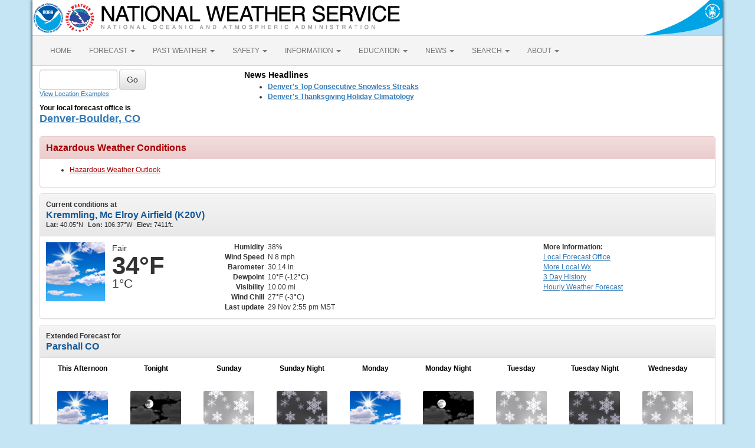

--- FILE ---
content_type: text/css; charset=utf-8
request_url: https://cdn.jsdelivr.net/npm/@fontsource/roboto-condensed/200-italic.css
body_size: 264
content:
/* roboto-condensed-cyrillic-ext-200-italic */
@font-face {
  font-family: 'Roboto Condensed';
  font-style: italic;
  font-display: swap;
  font-weight: 200;
  src: url(./files/roboto-condensed-cyrillic-ext-200-italic.woff2) format('woff2'), url(./files/roboto-condensed-cyrillic-ext-200-italic.woff) format('woff');
  unicode-range: U+0460-052F,U+1C80-1C8A,U+20B4,U+2DE0-2DFF,U+A640-A69F,U+FE2E-FE2F;
}

/* roboto-condensed-cyrillic-200-italic */
@font-face {
  font-family: 'Roboto Condensed';
  font-style: italic;
  font-display: swap;
  font-weight: 200;
  src: url(./files/roboto-condensed-cyrillic-200-italic.woff2) format('woff2'), url(./files/roboto-condensed-cyrillic-200-italic.woff) format('woff');
  unicode-range: U+0301,U+0400-045F,U+0490-0491,U+04B0-04B1,U+2116;
}

/* roboto-condensed-greek-ext-200-italic */
@font-face {
  font-family: 'Roboto Condensed';
  font-style: italic;
  font-display: swap;
  font-weight: 200;
  src: url(./files/roboto-condensed-greek-ext-200-italic.woff2) format('woff2'), url(./files/roboto-condensed-greek-ext-200-italic.woff) format('woff');
  unicode-range: U+1F00-1FFF;
}

/* roboto-condensed-greek-200-italic */
@font-face {
  font-family: 'Roboto Condensed';
  font-style: italic;
  font-display: swap;
  font-weight: 200;
  src: url(./files/roboto-condensed-greek-200-italic.woff2) format('woff2'), url(./files/roboto-condensed-greek-200-italic.woff) format('woff');
  unicode-range: U+0370-0377,U+037A-037F,U+0384-038A,U+038C,U+038E-03A1,U+03A3-03FF;
}

/* roboto-condensed-vietnamese-200-italic */
@font-face {
  font-family: 'Roboto Condensed';
  font-style: italic;
  font-display: swap;
  font-weight: 200;
  src: url(./files/roboto-condensed-vietnamese-200-italic.woff2) format('woff2'), url(./files/roboto-condensed-vietnamese-200-italic.woff) format('woff');
  unicode-range: U+0102-0103,U+0110-0111,U+0128-0129,U+0168-0169,U+01A0-01A1,U+01AF-01B0,U+0300-0301,U+0303-0304,U+0308-0309,U+0323,U+0329,U+1EA0-1EF9,U+20AB;
}

/* roboto-condensed-latin-ext-200-italic */
@font-face {
  font-family: 'Roboto Condensed';
  font-style: italic;
  font-display: swap;
  font-weight: 200;
  src: url(./files/roboto-condensed-latin-ext-200-italic.woff2) format('woff2'), url(./files/roboto-condensed-latin-ext-200-italic.woff) format('woff');
  unicode-range: U+0100-02BA,U+02BD-02C5,U+02C7-02CC,U+02CE-02D7,U+02DD-02FF,U+0304,U+0308,U+0329,U+1D00-1DBF,U+1E00-1E9F,U+1EF2-1EFF,U+2020,U+20A0-20AB,U+20AD-20C0,U+2113,U+2C60-2C7F,U+A720-A7FF;
}

/* roboto-condensed-latin-200-italic */
@font-face {
  font-family: 'Roboto Condensed';
  font-style: italic;
  font-display: swap;
  font-weight: 200;
  src: url(./files/roboto-condensed-latin-200-italic.woff2) format('woff2'), url(./files/roboto-condensed-latin-200-italic.woff) format('woff');
  unicode-range: U+0000-00FF,U+0131,U+0152-0153,U+02BB-02BC,U+02C6,U+02DA,U+02DC,U+0304,U+0308,U+0329,U+2000-206F,U+20AC,U+2122,U+2191,U+2193,U+2212,U+2215,U+FEFF,U+FFFD;
}